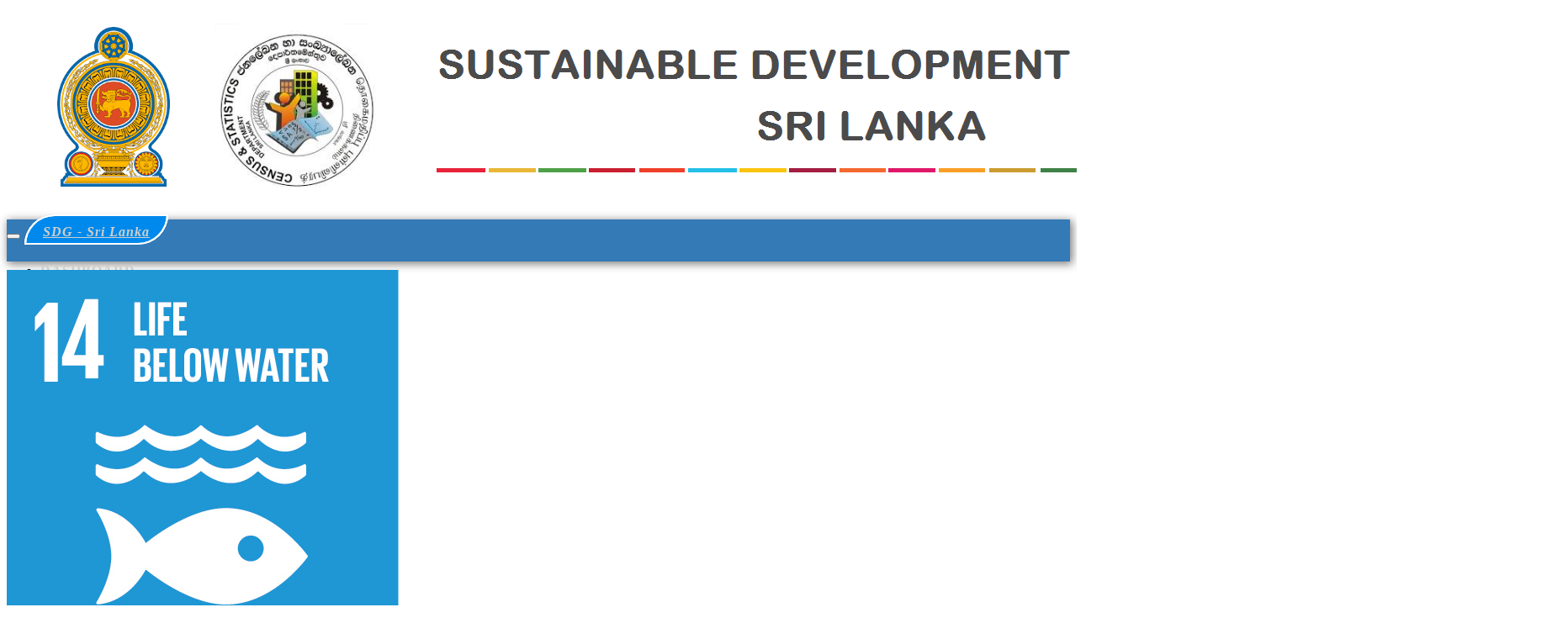

--- FILE ---
content_type: text/html; charset=UTF-8
request_url: http://www.statistics.gov.lk/sdg/index.php/sdg/indicator/14/b/1
body_size: 35231
content:
<!DOCTYPE html>
<html lang="en">

    <head>

        <meta charset="utf-8">
        <meta http-equiv="X-UA-Compatible" content="IE=edge">
        <meta name="viewport" content="width=device-width, initial-scale=1">
        <meta name="description" content="">
        <meta name="author" content="">

        <title>Sri Lanka, Sustainable Development Goals</title>

        <!-- Bootstrap Core CSS -->
        <link
            href="https://www.statistics.gov.lk/sdg/application/css/bootstrap.min.css"
            rel="stylesheet">

        <!-- Custom CSS -->
        <link
            href="https://www.statistics.gov.lk/sdg/application/css/thumbnail-gallery.css"
            rel="stylesheet">
        <link
            href=""
            rel="stylesheet">
       <!-- <link
            rel="icon"
            type="image/jpg"
            href="https://www.statistics.gov.lk/sdg/application/SDG_img/DCS_logo.jpg"/>-->
        <script
            src="https://maxcdn.bootstrapcdn.com/bootstrap/3.3.7/js/bootstrap.min.js"></script>
        <script src="https://ajax.googleapis.com/ajax/libs/jquery/3.2.1/jquery.min.js"></script>
        <script
            src="https://maxcdn.bootstrapcdn.com/bootstrap/3.3.7/js/bootstrap.min.js"></script>
        <link
            href="https://www.statistics.gov.lk/sdg/application/font-awesome-4.7.0/css/font-awesome.min.css"
            rel="stylesheet">

        <link
            href="https://www.statistics.gov.lk/sdg/application/css/styledisala.css"
            rel="stylesheet">

        <!--<link
            rel="icon"
            type="image/jpg"
            href="https://www.statistics.gov.lk/sdg/application/SDG_img/DCS_logo.jpg"/>-->

        <!-- HTML5 Shim and Respond.js IE8 support of HTML5 elements and media queries
        -->
        <!-- WARNING: Respond.js doesn't work if you view the page via file:// -->
        <!--[if lt IE 9]> <script
        src="https://oss.maxcdn.com/libs/html5shiv/3.7.0/html5shiv.js"></script> <script
        src="https://oss.maxcdn.com/libs/respond.js/1.4.2/respond.min.js"></script>
        <![endif]-->
        <style>
            header {
                top: 0;
            }

            .verticalLine {
                border-right: 1px solid #e7f3fe;
                margin-top: 1%;
            }

            .make-it-slow:hover {
                box-shadow: 0 10px 30px rgba(0,0,0,0.5);

                -webkit-transition: all 200ms ease-in;
                -ms-transition: all 200ms ease-in;
                -ms-transform: scale(1.5);
                -moz-transition: all 200ms ease-in;
                -moz-transform: scale(1.5);
                transition: all 200ms ease-in;
                transform: scale(1.2);
            }
            .note1 {
                background-color: #e7f3fe;
                border-left: 6px solid #2196F3;
            }

            #note1 {
                margin-bottom: 15px;
                padding: 4px 12px;
            }

            .shadowed {
                -webkit-box-shadow: 0 5px 10px #1c1c1c;
                -moz-box-shadow: 0 5px 10px #1c1c1c;
                box-shadow: 2px 2px 10px 1px grey;
            }
            .third {
                float: left;
                width: 33%;
            }

            .footerwww {

                right: 0;
                bottom: 0;
                left: 0;
                padding: 1rem;
                background-color: #347AB6;
                text-align: center;
                height: 20%;
            }
            .header-two-bars {
                font: 13px Arial, Helvetica, sans-serif;
            }

            .header-two-bars .header-first-bar {
                background-color: #292c2f;
                box-shadow: 0 1px 1px #ccc;
                padding: 20px 40px;
                height: 80px;
                color: #ffffff;
                box-sizing: border-box;
            }
            .header-two-bars .header-second-bar {
                background-color: #ffffff;

                padding: 20px 40px;
            }

            #nav1 {

                z-index: 500;
                height: 50px;
                line-height: 30px;
                letter-spacing: 1px;
                width: 100%;
            }
            #content {
                margin-top: 10px;
            }
            .menu-padding {
                padding-top: 40px;
            }
            .content p {
                margin-bottom: 20px;
            }
            .sticky {
                position: fixed;
                top: 0;
            }

            .navbar-inverse {
                background-color: #347AB6;
                border-color: #347AB6;
            }
            .heading {
                border: 1px solid #a1a1a1;
                padding: 10px 40px;
                border-radius: 25px;
            }
            .navbar-inverse .navbar-brand {
                color: #d0cecb;
            }
            .navbar-inverse .navbar-nav > li > a {
                color: #d0cecb;
            }

            .alert-info1 {
                background-color: red;
            }

            .subIcon {
                border: 2px solid white;
                padding: 10px 20px 5px;
                background: #0089ec;
                width: 110%;
                height: 75%;
                margin-top: 5px;
                border-radius: 50px 0 50px 0;
                text-align: center;
                color: white;
            }
            .subIconsecond {
                border: 2px solid white;
                padding: 10px 20px 5px;
                background: #0089ec;
                width: 50%;
                height: 60%;
                margin-top: 5px;
                border-radius: 50px 0 50px 0;
                text-align: center;
                color: white;
            }

            @media screen and (max-width: 750px) {
                h2 {
                    font-size: 15px;
                }
            }
            @media (min-width: 351px) and (max-width: 1600px) {
                .subIcon {
                    width: 210px;

                }
                .subIconsecond {
                    display: none;

                }
            }
            @media screen and (max-width: 350px) {
                .subIconsecond {
                    width: 120px;

                }
                .subIcon {

                    display: none;
                }
            }
        </style>
        <script>
            $(document).ready(function () {

                var menu = $('#nav1');
                var origOffsetY = menu
                    .offset()
                    .top;

                function scroll() {
                    if ($(window).scrollTop() >= origOffsetY) {
                        $('#nav1').addClass('sticky');
                        $('#content').addClass('menu-padding');
                    } else {
                        $('#nav1').removeClass('sticky');
                        $('#content').removeClass('menu-padding');
                    }

                }

                document.onscroll = scroll;

            });
            function search_things() {

                $.ajax({
                    url: 'https://www.statistics.gov.lk/sdg/ index.php / sdg / search_db_by_word ',
                    //type: 'post', data:{id: a},
                    success: function (result) {
                        alert(result)
                        //$("#tableContent").html(result); alert(result);
                    }
                });
            }
        </script>
        <script>
            (function (i, s, o, g, r, a, m) {
                i['GoogleAnalyticsObject'] = r;
                i[r] = i[r] || function () {
                    (i[r].q = i[r].q || []).push(arguments)
                },
                i[r].l = 1 * new Date();
                a = s.createElement(o),
                m = s.getElementsByTagName(o)[0];
                a.async = 1;
                a.src = g;
                m
                    .parentNode
                    .insertBefore(a, m)
            })(window, document, 'script', '//www.google-analytics.com/analytics.js', 'ga');

            ga('create', 'UA-72944678-1', 'auto');
            ga('send', 'pageview');
        </script>
    </head>

    <body>

        <!-- Navigation -->
        <header class="header-two-bars container">
            <header class="header-second-bar" align="center" id="header1">
                <img
                    src="https://www.statistics.gov.lk/sdg/application/SDG_img/SDGtitled.png"
                    class="img-responsive">
            </header>
        </header>
        <nav
            class="navbar navbar-inverse shadowed main-nav"
            role="navigation"
            id="nav1">
            <div class="container">
                <!-- Brand and toggle get grouped for better mobile display -->
                <div class="navbar-header">
                    <button
                        type="button"
                        class="navbar-toggle"
                        data-toggle="collapse"
                        data-target="#bs-example-navbar-collapse-1">
                        <span class="sr-only">Toggle navigation</span>
                        <span class="icon-bar"></span>
                        <span class="icon-bar"></span>
                        <span class="icon-bar"></span>
                    </button>
                    <a
                        class="navbar-brand subIcon"
                        href="https://www.statistics.gov.lk/sdg/index.php/sdg/page/home">
                        <i>
                            <b>SDG - Sri Lanka</b>
                        </i>
                    </a>
                    <a
                        class="navbar-brand subIconsecond"
                        href="https://www.statistics.gov.lk/sdg/index.php/sdg/page/home">
                        <i>
                            <b>
                                <font size="2">SDG - SL</font>
                            </b>
                        </i>
                    </a>
                </div>
                <!-- Collect the nav links, forms, and other content for toggling -->
                <div class="collapse navbar-collapse" id="bs-example-navbar-collapse-1">
                    <ul class="nav navbar-nav">
                        <li>
                            <a href="https://www.statistics.gov.lk/sdg/index.php/sdg/page/tb_database">
                                <b>DASHBOARD</b>
                            </a>
                        </li>
                       <li>
                            <a href="https://www.statistics.gov.lk/sdg/index.php/sdg/page/Publications">
                                <b>GALLERY</b>
                            </a>
                        </li>
                        
                        <!-- <li>
                            <a href="https://www.statistics.gov.lk/sdg/index.php/sdg/page/News">
                                <b>NEWS</b>
                            </a>
                        </li> -->
                         <li>
                            <a href="https://www.statistics.gov.lk/sdg/index.php/sdg/page/contact_Us">
                                <b>CONTACT US</b>
                            </a>
                        </li>
                    </ul>
                    <form
                        action=https://www.statistics.gov.lk/sdg/index.php/sdg/search_db_by_word                        method="POST">
                        <div
                            class="input-group col-lg-3 col-lg-push-3"
                            style="padding-top: 8px; padding-left: 10px">
                            <input
                                type="text"
                                class="form-control"
                                placeholder="Search"
                                name="search1"
                                id="search1">
                            <div class="input-group-btn">
                                <button class="btn btn-default" type="submit" name="submit" id="submit">
                                    <i class="glyphicon glyphicon-search"></i>
                                </button>
                            </div>
                        </div>
                    </form>
                </div>
                <!-- /.navbar-collapse -->
            </div>
            <!-- /.container -->
        </nav>

        <div class="container" id="content">

            <div class="row">
                <div>
                    <!-- /. <h2 class="page-header">SUSTAINABLE DEVELOPMENT GOALS, SRI LANKA</h2>-->
                </div>

		
				<div class="col-lg-2 col-md-2 col-sm-3 col-xs-4">
					<a href="https://www.statistics.gov.lk/sdg/index.php/sdg/target/14">
						<img class="img-responsive img-thumbnail" src="https://www.statistics.gov.lk/sdg/application/SDG_img/E_SDG_Icons-14.jpg" alt="">
					</a>
<br />
<br />
                    
				</div>
				
				<div class="col-lg-10 col-md-10 col-sm-9 col-xs-8">
					<div class="alert alert-info">
						<h4><strong>Goal 14. Conserve and sustainably use the oceans, seas and marine resources for sustainable development</strong></h4>
						<h5><strong>Target 14.b  Provide access for small-scale artisanal fishers to marine resources and markets</strong></h5>
						
					</div>

                   
                    
                    <div class="input-group col-lg-4 col-lg-push-8">
                     <!-- <input type="text" class="form-control" placeholder="Search" name="search" onkeyup="searchtable()" id="search"> 
                      <div class="input-group-btn">
                        <button class="btn btn-default" type="submit"><i class="glyphicon glyphicon-search"></i></button>
                      </div>-->
                    </div>
                    
			         </br>
					  
					<div class="panel panel-info">
					  <div class="panel-heading">14.b.1 Progress by countries in the degree of application of a legal/regulatory/policy/institutional framework which recognizes and protects access rights for small-scale fisheries</div>
					  <div class="panel-body">
					  
					       <form class="navbar-form">
    
							<div class="table-responsive">
							<table>
							
								<tr><td>&nbsp;</td><td>&nbsp;</td></tr>
								<tr><td><strong>Frequency of updating</strong></td><td> : -</td></tr>
								<tr><td>&nbsp;</td><td>&nbsp;</td></tr>
							</table>
                            <table class="table" border="0" id="table">
                            <thead>
                                    <tr bgcolor="#6CA6CD"">
                                    <th><strong>Disaggregation</strong></th>
                                    <th><strong>Value</strong></th>
                                    <th><strong>Unit</strong></th>
                                    <th><strong>Period</strong></th>
                                    <th><strong>BaseLine</strong></th>
                                    </tr>
                                </thead>
                                <tbody> 
                                
							                             </tbody>
                            </table>  
                            <hr/>
                            <div class="panel panel-default">
                                <div class="panel-body">
        							<p><strong>Tier</strong></p>
                                    <ul>
                                        <li>3 No internationally established methodology or standards are yet available for the indicator, but methodology/standards are being (or will be) developed or tested.

</li>                                        
                                    
                                    </ul>
                                </div>
                            </div>
                            <div class="panel panel-default">
                                <div class="panel-body">
        							<p><strong>DCS Classification</strong></p>
                                        
                                    <ul>
                                        <li>5 SDG Indicators corresponding to regional or global levels
</li>                                        
                                    
                                    </ul>
                                 </div>
                            </div>
                                                        
                             <div class="panel panel-default">
                                <div class="panel-body">   
        							<p><strong>Source, Agency</strong></p>
                                    <ul>
                                                                                
                                    
                                    </ul>
                                </div>
                            </div>
                                                              
                                
                            <div class="panel panel-default">
                                <div class="panel-body">     
                                
        							<p><strong>Special notes</strong></p>
                                    
                                                                     </div>
                            </div>    
							</div>	
							
							</div>
					</div>			  


				</div>
				
				
        </div>

        <!-- Footer -->
   

    </div>
    <!-- /.container --></div></div>
<script>
	$(document).ready(function() {
		$('.footer').each( function(i){
            
            var bottom_of_object = $(this).offset().top + $(this).outerHeight();
            var bottom_of_window = $(window).scrollTop() + $(window).height();
            
            /* If the object is completely visible in the window, fade it it */
            if( bottom_of_window > bottom_of_object ){
                
                $(this).animate({'opacity':'1'},500);
                    
            }
            
        }); 
    
    /* Every time the window is scrolled ... */
    $(window).scroll( function(){
    
        /* Check the location of each desired element */
        $('.footer').each( function(i){
            
            var bottom_of_object = $(this).offset().top + $(this).outerHeight();
            var bottom_of_window = $(window).scrollTop() + $(window).height();
            
            /* If the object is completely visible in the window, fade it it */
            if( bottom_of_window > bottom_of_object ){
                
                $(this).animate({'opacity':'1'},500);
                    
            }
            
        }); 
    
    });
    
});
</script>
<style type="text/css">
	.full {
    width: 100%;    
}
.gap {
	height: 30px;
	width: 100%;
	clear: both;
	display: block;
}
.footer {
	background: #D6E4F0;
	height: auto;
	padding-bottom: 30px;
	position: relative;
	width: 100%;
	border-bottom: 1px solid #CCCCCC;
	border-top: 1px solid #DDDDDD;
	opacity: 0;

}
.footer p {
	margin: 0;
}
.footer img {
	max-width: 100%;
}
.footer h3 {
	border-bottom: 1px solid #BAC1C8;
	color: #54697E;
	font-size: 18px;
	font-weight: 600;
	line-height: 27px;
	padding: 40px 0 10px;
	text-transform: uppercase;
}
.footer ul {
	font-size: 13px;
	list-style-type: none;
	margin-left: 0;
	padding-left: 0;
	margin-top: 15px;
	color: #000000;
}
.footer ul li a {
	padding: 0 0 5px 0;
	display: block;
}
.footer a {
	color: #347AB6
}
.supportLi h4 {
	font-size: 20px;
	font-weight: lighter;
	line-height: normal;
	margin-bottom: 0 !important;
	padding-bottom: 0;
}
.newsletter-box input#appendedInputButton {
	background: #FFFFFF;
	display: inline-block;
	float: left;
	height: 30px;
	clear: both;
	width: 100%;
}
.newsletter-box .btn {
	border: medium none;
	-webkit-border-radius: 3px;
	-moz-border-radius: 3px;
	-o-border-radius: 3px;
	-ms-border-radius: 3px;
	border-radius: 3px;
	display: inline-block;
	height: 40px;
	padding: 0;
	width: 100%;
	color: #fff;
}
.newsletter-box {
	overflow: hidden;
}
.bg-gray {
	background-image: -moz-linear-gradient(center bottom, #BBBBBB 0%, #F0F0F0 100%);
	box-shadow: 0 1px 0 #B4B3B3;
}
.social li {
	background: none repeat scroll 0 0 #B5B5B5;
	border: 2px solid #B5B5B5;
	-webkit-border-radius: 50%;
	-moz-border-radius: 50%;
	-o-border-radius: 50%;
	-ms-border-radius: 50%;
	border-radius: 50%;
	float: left;
	height: 36px;
	line-height: 36px;
	margin: 0 8px 0 0;
	padding: 0;
	text-align: center;
	width: 36px;
	transition: all 0.5s ease 0s;
	-moz-transition: all 0.5s ease 0s;
	-webkit-transition: all 0.5s ease 0s;
	-ms-transition: all 0.5s ease 0s;
	-o-transition: all 0.5s ease 0s;
}
.social li:hover {
	transform: scale(1.15) rotate(360deg);
	-webkit-transform: scale(1.1) rotate(360deg);
	-moz-transform: scale(1.1) rotate(360deg);
	-ms-transform: scale(1.1) rotate(360deg);
	-o-transform: scale(1.1) rotate(360deg);
}
.social li a {
	color: #EDEFF1;
}
.social li:hover {
	border: 2px solid #2c3e50;
	background: #2c3e50;
}
.social li a i {
	font-size: 16px;
	margin: 0 0 0 5px;
	color: #EDEFF1 !important;
}
.footer-bottom {
	background: #347AB6;
	border-top: 1px solid #DDDDDD;
	padding-top: 10px;
	padding-bottom: 10px;
}
.footer-bottom p.pull-left {
	padding-top: 6px;
	color: #FFFFFF;
}

</style>

    <div class="footer" id="footer">
        <div class="container visible">
            <div class="row">
                <div class="col-lg-6  col-md-4 col-sm-4 col-xs-12 verticalLine">
              		<h3> Sustainable Development Goals </h3>
                    <ul>
                                            <div class="col-lg-2 col-md-3 col-sm-3 col-xs-3">
                        <a href="https://www.statistics.gov.lk/sdg/index.php/sdg/target/1">
                            <img class="img-responsive img-thumbnail" src="https://www.statistics.gov.lk/sdg/application/SDG_img/E_SDG_Icons-01.jpg" title="End poverty in all its forms everywhere">
                        </a>
                    </div>              
                                    <div class="col-lg-2 col-md-3 col-sm-3 col-xs-3">
                        <a href="https://www.statistics.gov.lk/sdg/index.php/sdg/target/2">
                            <img class="img-responsive img-thumbnail" src="https://www.statistics.gov.lk/sdg/application/SDG_img/E_SDG_Icons-02.jpg" title="End hunger, achieve food security and improved nutrition and promote sustainable agriculture">
                        </a>
                    </div>              
                                    <div class="col-lg-2 col-md-3 col-sm-3 col-xs-3">
                        <a href="https://www.statistics.gov.lk/sdg/index.php/sdg/target/3">
                            <img class="img-responsive img-thumbnail" src="https://www.statistics.gov.lk/sdg/application/SDG_img/E_SDG_Icons-03.jpg" title="Ensure healthy lives and promote well-being for all at all ages">
                        </a>
                    </div>              
                                    <div class="col-lg-2 col-md-3 col-sm-3 col-xs-3">
                        <a href="https://www.statistics.gov.lk/sdg/index.php/sdg/target/4">
                            <img class="img-responsive img-thumbnail" src="https://www.statistics.gov.lk/sdg/application/SDG_img/E_SDG_Icons-04.jpg" title="Ensure inclusive and equitable quality education and promote lifelong learning opportunities for all">
                        </a>
                    </div>              
                                    <div class="col-lg-2 col-md-3 col-sm-3 col-xs-3">
                        <a href="https://www.statistics.gov.lk/sdg/index.php/sdg/target/5">
                            <img class="img-responsive img-thumbnail" src="https://www.statistics.gov.lk/sdg/application/SDG_img/E_SDG_Icons-05.jpg" title="Achieve gender equality and empower all women and girls">
                        </a>
                    </div>              
                                    <div class="col-lg-2 col-md-3 col-sm-3 col-xs-3">
                        <a href="https://www.statistics.gov.lk/sdg/index.php/sdg/target/6">
                            <img class="img-responsive img-thumbnail" src="https://www.statistics.gov.lk/sdg/application/SDG_img/E_SDG_Icons-06.jpg" title="Ensure availability and sustainable management of water and sanitation for all">
                        </a>
                    </div>              
                                    <div class="col-lg-2 col-md-3 col-sm-3 col-xs-3">
                        <a href="https://www.statistics.gov.lk/sdg/index.php/sdg/target/7">
                            <img class="img-responsive img-thumbnail" src="https://www.statistics.gov.lk/sdg/application/SDG_img/E_SDG_Icons-07.jpg" title="Ensure access to affordable, reliable, sustainable and modern energy for all.">
                        </a>
                    </div>              
                                    <div class="col-lg-2 col-md-3 col-sm-3 col-xs-3">
                        <a href="https://www.statistics.gov.lk/sdg/index.php/sdg/target/8">
                            <img class="img-responsive img-thumbnail" src="https://www.statistics.gov.lk/sdg/application/SDG_img/E_SDG_Icons-08.jpg" title="Promote sustained, inclusive and sustainable economic growth, full and productive employment and decent work for all.">
                        </a>
                    </div>              
                                    <div class="col-lg-2 col-md-3 col-sm-3 col-xs-3">
                        <a href="https://www.statistics.gov.lk/sdg/index.php/sdg/target/9">
                            <img class="img-responsive img-thumbnail" src="https://www.statistics.gov.lk/sdg/application/SDG_img/E_SDG_Icons-09.jpg" title="Build resilient infrastructure, promote inclusive and sustainable industrialization and foster innovation">
                        </a>
                    </div>              
                                    <div class="col-lg-2 col-md-3 col-sm-3 col-xs-3">
                        <a href="https://www.statistics.gov.lk/sdg/index.php/sdg/target/10">
                            <img class="img-responsive img-thumbnail" src="https://www.statistics.gov.lk/sdg/application/SDG_img/E_SDG_Icons-10.jpg" title="Reduce inequality within and among countries">
                        </a>
                    </div>              
                                    <div class="col-lg-2 col-md-3 col-sm-3 col-xs-3">
                        <a href="https://www.statistics.gov.lk/sdg/index.php/sdg/target/11">
                            <img class="img-responsive img-thumbnail" src="https://www.statistics.gov.lk/sdg/application/SDG_img/E_SDG_Icons-11.jpg" title="Make cities and human settlements inclusive, safe, resilient and sustainable">
                        </a>
                    </div>              
                                    <div class="col-lg-2 col-md-3 col-sm-3 col-xs-3">
                        <a href="https://www.statistics.gov.lk/sdg/index.php/sdg/target/12">
                            <img class="img-responsive img-thumbnail" src="https://www.statistics.gov.lk/sdg/application/SDG_img/E_SDG_Icons-12.jpg" title="Ensure sustainable consumption and production patterns">
                        </a>
                    </div>              
                                    <div class="col-lg-2 col-md-3 col-sm-3 col-xs-3">
                        <a href="https://www.statistics.gov.lk/sdg/index.php/sdg/target/13">
                            <img class="img-responsive img-thumbnail" src="https://www.statistics.gov.lk/sdg/application/SDG_img/E_SDG_Icons-13.jpg" title="Take urgent action to combat climate change and its impacts*">
                        </a>
                    </div>              
                                    <div class="col-lg-2 col-md-3 col-sm-3 col-xs-3">
                        <a href="https://www.statistics.gov.lk/sdg/index.php/sdg/target/14">
                            <img class="img-responsive img-thumbnail" src="https://www.statistics.gov.lk/sdg/application/SDG_img/E_SDG_Icons-14.jpg" title="Conserve and sustainably use the oceans, seas and marine resources for sustainable development">
                        </a>
                    </div>              
                                    <div class="col-lg-2 col-md-3 col-sm-3 col-xs-3">
                        <a href="https://www.statistics.gov.lk/sdg/index.php/sdg/target/15">
                            <img class="img-responsive img-thumbnail" src="https://www.statistics.gov.lk/sdg/application/SDG_img/E_SDG_Icons-15.jpg" title="Protect, restore and promote sustainable use of terrestrial ecosystems, sustainably manage forests, combat desertification, and halt and reverse land degradation and halt biodiversity loss">
                        </a>
                    </div>              
                                    <div class="col-lg-2 col-md-3 col-sm-3 col-xs-3">
                        <a href="https://www.statistics.gov.lk/sdg/index.php/sdg/target/16">
                            <img class="img-responsive img-thumbnail" src="https://www.statistics.gov.lk/sdg/application/SDG_img/E_SDG_Icons-16.jpg" title="Promote peaceful and inclusive societies for sustainable development, provide access to justice for all and build effective, accountable and inclusive institutions at all levels">
                        </a>
                    </div>              
                                    <div class="col-lg-2 col-md-3 col-sm-3 col-xs-3">
                        <a href="https://www.statistics.gov.lk/sdg/index.php/sdg/target/17">
                            <img class="img-responsive img-thumbnail" src="https://www.statistics.gov.lk/sdg/application/SDG_img/E_SDG_Icons-17.jpg" title="Strengthen the means of implementation and revitalize the Global Partnership for Sustainable Development">
                        </a>
                    </div>              
                                
                    </ul>
                </div>
                
                <div class="col-lg-2  col-md-2 col-sm-3 col-xs-12 verticalLine">
                    <h3> Contact Us </h3>
                    <ul>
                        <li> <a href="http://www.statistics.gov.lk"><i class="fa fa-globe" aria-hidden="true"></i> www.statistics.gov.lk </a> </li>
                        <li> <a style="text-decoration: none;"><i class="fa fa-envelope" aria-hidden="true"></i> sdg@statistics.gov.lk</a> </li>
                        <li> <a style="text-decoration: none;"><i class="fa fa-phone-square" aria-hidden="true"></i> +94 11 2147401 </a> </li>
                        <li> <a style="text-decoration: none;"><i class="fa fa-phone-square" aria-hidden="true"></i> +94 11 2147405</a> </li>
                        <li> <a style="text-decoration: none;"><i class="fa fa-fax" aria-hidden="true"></i> +94 11 2147412 </a> </li>
                    </ul>
                </div>
                <div class="col-lg-2  col-md-2 col-sm-3 col-xs-12 verticalLine">
                    <h3> OUR LOCATION </h3>
                    <iframe src="https://www.google.com/maps/embed?pb=!1m18!1m12!1m3!1d3960.8879887066582!2d79.91055961417031!3d6.903996295011423!2m3!1f0!2f0!3f0!3m2!1i1024!2i768!4f13.1!3m3!1m2!1s0x3ae259f946792575%3A0x82c0b4eefb47f9e1!2sDepartment+Of+Census+And+Statistics!5e0!3m2!1sen!2slk!4v1482469553199" width="100%" height="100%" frameborder="0" style="border:0" allowfullscreen></iframe>
                </div>
               <div class="col-lg-2  col-md-2 col-sm-4 col-xs-12 verticalLine">
                    <h3> Visitors' Count </h3>
                    <!--<div style="text-align:center;"><script type="text/javascript" src="http://services.webestools.com/cpt_pages_views/56696-11-5.js"></script></div><a style="display:block;text-align:center;" title="Tools services webmasters counters generators scripts tutorials free"></a>-->
                    <div style="text-align:center;"><script type="text/javascript" src="http://services.webestools.com/cpt_visitors/49087-17-7.js"></script></div><a href="http://www.webestools.com/" style="display:block;text-align:center;" title="Tools services webmasters counters generators scripts tutorials free"></a>  
                    
			</ol>
			</div>
                </div>
            </div>
            <!--/.row--> 
        </div>
        <!--/.container--> 
    </div>
    <!--/.footer-->
    
    <div class="footer-bottom">
        <div class="container">
           <!--  <p class="pull-left">© Copyright 2017. All right reserved. Department of Census and Statistics, Sri Lanka | Last Updated On : 25/07/2018<br>
          </p> -->
          <p class="pull-left">Copyright &copy; <script>document.write(new Date().getFullYear())</script> Department of Census and Statistics, Sri Lanka. All Rights Reserved | 

          <script language="JavaScript">
			<!-- Hide JavaScript...
			// var LastUpdated = document.lastModified;
			// document.writeln ("This page was last updated " + LastUpdated);
			// End Hiding -->

			<!--
        function makeArray() {
          for (i = 0; i < makeArray.arguments.length; i++)
            this[i] = makeArray.arguments[i];
        }

        function getFullYear(d) {
          var y = d.getYear();
          if (y < 1000) {
            y += 1900
          };
          return y;
        }

        var days = new makeArray("Sunday", "Monday", "Tuesday", "Wednesday", "Thursday", "Friday", "Saturday");
        var months = new makeArray("January", "February", "March", "April", "May", "June", "July", "August", "September", "October", "November", "December");

        function format_time(t) {
            var Day = t.getDay();
            var Date = t.getDate();
            var Month = t.getMonth();
            var Year = getFullYear(t);
            timeString = "";
            timeString += days[Day];
            timeString += " ";
            timeString += months[Month];
            timeString += " ";
            timeString += Date;
            timeString += ", ";
            timeString += Year;
            return timeString;
          }
// -->

        m = new Date(document.lastModified);
        d = new Date();
        $(function() {
          $('.timestamp').html(format_time(m))
        });
			</script>

		Updated on <span class="timestamp"></span>


            </p>
      </div>
    </div>
    <!--/.footer-bottom--> 

<!-- <div class="footer"><font color="white">© 2017 Department of Census and Statistics.All rights reserved.
</font></div>-->
    <!-- jQuery -->
    
</body>

</html>

--- FILE ---
content_type: text/css
request_url: https://www.statistics.gov.lk/sdg/application/css/thumbnail-gallery.css
body_size: 398
content:
/*!
 * Start Bootstrap - Thumbnail Gallery (http://startbootstrap.com/)
 * Copyright 2013-2016 Start Bootstrap
 * Licensed under MIT (https://github.com/BlackrockDigital/startbootstrap/blob/gh-pages/LICENSE)
 */

body {
    padding-top: 0px; /* Required padding for .navbar-fixed-top. Change if height of navigation changes. */
}

.thumb {
    margin-bottom: 30px;
}

footer {
    margin: 50px 0;
}

--- FILE ---
content_type: text/plain
request_url: https://www.google-analytics.com/j/collect?v=1&_v=j102&a=164262980&t=pageview&_s=1&dl=http%3A%2F%2Fwww.statistics.gov.lk%2Fsdg%2Findex.php%2Fsdg%2Findicator%2F14%2Fb%2F1&ul=en-us%40posix&dt=Sri%20Lanka%2C%20Sustainable%20Development%20Goals&sr=1280x720&vp=1280x720&_u=IEBAAEABAAAAACAAI~&jid=742885809&gjid=673644571&cid=1588176075.1768585488&tid=UA-72944678-1&_gid=1967222561.1768585488&_r=1&_slc=1&z=1133381477
body_size: -286
content:
2,cG-WDPH2QK4KJ

--- FILE ---
content_type: text/javascript;charset=UTF-8
request_url: http://services.webestools.com/cpt_visitors/49087-17-7.js
body_size: 329
content:
document.write("<a href=\"https://www.webestools.com/visitors-counter-free-number-unique-visitors-users-visits-statistics.html\"><img src=\"https://services.webestools.com/images/s17_0.gif\" class=\"cpt_viu_49087\" alt=\"0\" style=\"border:0px;\" /><img src=\"https://services.webestools.com/images/s17_1.gif\" class=\"cpt_viu_49087\" alt=\"1\" style=\"border:0px;\" /><img src=\"https://services.webestools.com/images/s17_9.gif\" class=\"cpt_viu_49087\" alt=\"9\" style=\"border:0px;\" /><img src=\"https://services.webestools.com/images/s17_8.gif\" class=\"cpt_viu_49087\" alt=\"8\" style=\"border:0px;\" /><img src=\"https://services.webestools.com/images/s17_4.gif\" class=\"cpt_viu_49087\" alt=\"4\" style=\"border:0px;\" /><img src=\"https://services.webestools.com/images/s17_9.gif\" class=\"cpt_viu_49087\" alt=\"9\" style=\"border:0px;\" /><img src=\"https://services.webestools.com/images/s17_7.gif\" class=\"cpt_viu_49087\" alt=\"7\" style=\"border:0px;\" /></a>");